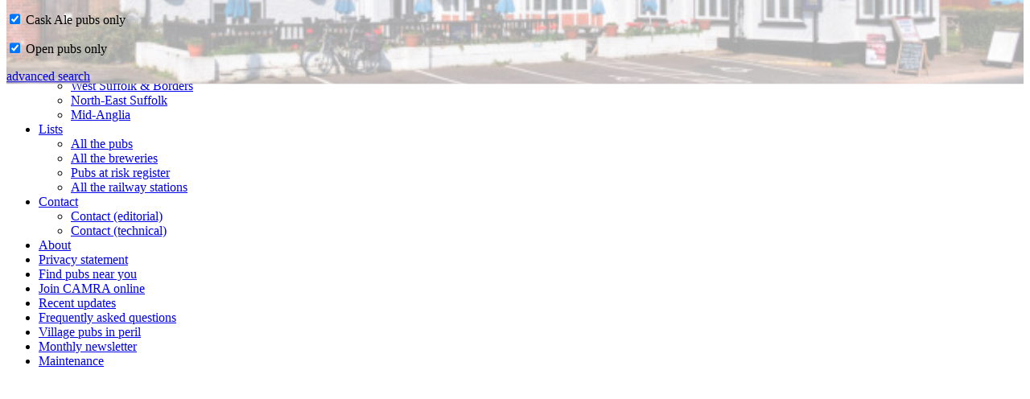

--- FILE ---
content_type: text/html; charset=UTF-8
request_url: https://suffolk.camra.org.uk/pub/3725
body_size: 3682
content:
<!DOCTYPE html>
<html lang="en-gb">
<head>
	<meta http-equiv="Content-Type" content="text/html; charset=utf-8">
	<title>Ipswich Commercial Temperance Hotel || The Suffolk Pubs Guide</title>
	<meta http-equiv="X-UA-Compatible" content="IE=Edge">

	<!-- Set the viewport width to device width for mobile -->
	<meta name="viewport" content="width=device-width, initial-scale=1.0 maximum-scale=1.0">


	<!-- favicon -->
	<link rel="shortcut icon" href="/images/favicon.ico?v3" type="image/x-icon">

	<!-- RSS feed -->
	<link rel=alternate type="application/atom+xml" href="/lib/updates.php?list=rss" title="rss feed">

  
	<link rel="stylesheet" href="/lib/Standard/sm-core-css.css">
	<link rel="stylesheet" href="/lib/Standard/sm-clean/sm-clean.css">
	<link rel="stylesheet" href="/lib/Standard/awesomplete.css">
	<link rel="stylesheet" href="/lib/Standard/jquery-confirm.min.css">
	<!-- main stylesheet - change number to force browsers to reload it -->
	<link rel="stylesheet" href="/lib/site.7.css">

</head>
<body>
<div id="header">
	<a href="/"><div id="logo"></div></a>
<script>var thisPage = 'pub';</script><noscript><div class="hidden"></noscript><a onClick="openSearch(true)"><img src="/images/system-search.png" id="searchButton" alt="click to search"></a><noscript></div></noscript><noscript><div class="hidden"></noscript>
<input id="main-menu-state" type="checkbox">
<label class="main-menu-btn" for="main-menu-state">
<span class="main-menu-btn-icon"></span>
</label>
<ul id="main-menu" class="sm sm-clean sm-vertical">			<li><a href="/">Home</a></li>
			<li><a href="#" class="disabled">CAMRA in Suffolk</a>
				<ul>
					<li><a href="http://ipswich.camra.org.uk/">Ipswich & East Suffolk</a></li>
					<li><a href="http://www.westsuffolk.camra.org.uk/">West Suffolk & Borders</a></li>
					<li><a href="http://www.northeastsuffolk.camra.org.uk">North-East Suffolk</a></li>
					<li><a href="http://www.midanglia.camra.org.uk/">Mid-Anglia</a></li>
				</ul>
			</li>
			<li><a href="#" class="disabled">Lists</a>
				<ul>
					<li><a href="/publist">All the pubs</a></li>
					<li><a href="/brewerylist">All the breweries</a></li>
					<li><a href="/atrisk">Pubs at risk register</a></li>
					<li><a href="/stationlist">All the railway stations</a></li>
				</ul>
			</li>
			<li><a href="#" class="disabled">Contact</a>
				<ul>
					<li><a href="javascript:mailform('nigel')">Contact (editorial)</a></li>
					<li><a href="javascript:mailform('tony')">Contact (technical)</a></li>
				</ul>
			</li>
			<li><a href="/about.php" class="main">About</a></li>
			<li><a href="/privacy" class="main">Privacy statement</a></li>
			<li><a href="javascript:open_find_nearby_pubs()" title="Use GPS or enter a location to get a map with your nearest pubs on it">Find pubs near you</a></li>
			<li><a href="https://www1.camra.org.uk/join">Join CAMRA online</a></li>
			<li><a href="/updates">Recent updates</a></li>
			<li><a href="/faq">Frequently asked questions</a></li>
			<li><a href="/dryparishes">Village pubs in peril</a></li>
			<li><a href="/mailouts">Monthly newsletter</a></li>
			<li id="maintlink" class="hidden"><a href="/maintenance/">Maintenance</a></li>
		</ul><noscript></div></noscript>

</div>
<div id="content">
<noscript><p><em>To get the best out of this site you need Javascript enabled. If you cannot enable Javascript, please use the menu at the page bottom to navigate around the site.</em></p>
</noscript>
<noscript><div class="hidden"></noscript>
<div id="searchDiv"
	 style="transform:translateY(-200%)"	>
	<div id="searchInner">
<a onClick="closeSearch()" id="closeSearch"><img src="/images/closeSearchButton.png" alt="close search"></a>		<h1>Search</h1>
		<noscript><div class="translucent"></noscript>
		<p><input type="radio" name="searchWhat" id="searchLocation" value="location" checked><label for="searchLocation"> Town or village</label>&nbsp;&nbsp;<input type="radio" name="searchWhat" id="searchPub" value="pub"><label for="searchPub"> Pub</label><a href="javascript:getLocation()" id="gpsSearch" class="hidden"><img src="/images/gps.png" alt="gps"> <span id="gpsSpan"> <span class="hide-on-mobile">find</span> nearby</span></a></p>
		<form action="#">
		<p><img src="/images/searchLoader.gif" class="hidden" id="searchLoader" alt="loading"><input type="text" class="clearable" name="searchInput" id="searchInput" autofocus></p>
		<input type="submit" class="IESubmitHide" id="townSubmit" value="go"></form>
		<div id="selection-ajax"></div>
		<div id="searchSpacer"></div>
		<div id="locationParams">
			<p><input type="checkbox" id="locationOpenOnly" onChange="searchChange('locationOpenOnly')"> <label for="locationOpenOnly">Only locations with open pubs</label></p>
			<p><input type="checkbox" id="locationRealOnly" onChange="searchChange('locationRealOnly')"> <label for="locationRealOnly">Only locations with Cask Ale pubs</label></p>
		</div>
		<div id="pubParams" class="hidden">
			<p><input type="checkbox" checked id="pubRealOnly" onChange="searchChange('pubRealOnly')"><label for="pubRealOnly"> Cask Ale pubs only</label></p>
			<p><input type="checkbox" checked id="pubOpenOnly" onChange="searchChange('pubOpenOnly')"><label for="pubOpenOnly"> Open pubs only</label></p>
		</div>
		<noscript></div><p><strong>Please enable Javascript to use this search functionality.</strong></p></noscript>
<a href="/facilitysearch.php" class="floatright" id="advancedSearch">advanced search</a>
	</div>
</div>
<noscript></div></noscript>
<div id="popup" class="hidden"><a href="javascript:shrinkDiv()"><img id="closePopupButton" src="/images/closeSearchButton.png" alt="close"></a><div id="popupInner"></div></div>
<div id="popup2" class="hidden"><a href="javascript:shrinkDiv2()"><img id="closePopupButton2" src="/images/closeSearchButton.png" alt="close"></a><div id="popupInner2"></div></div>
<div class="pageTitle">
</div>
<noscript>
<iframe id="noJSIframe" src="/lib/noJSIframe.php"></iframe>
</noscript>
<div id="overall">
<h1 class="hide-on-desktop" id="sidebarHeader"><a href="/place/171">Ipswich</a> Commercial Temperance Hotel</h1><script>var thisPage = 'pub';</script><div id="sidebar"><div class="inner"><div class="centre" id="pubnav"><div class="moreLink" id="directionsLink"><a href="javascript:expandDiv('pub','52.056052,1.150552','','','','directions')">get directions</a></div></div><div><p>last updated Feb 8th, 2020.</p></div><div><p>Something we've got wrong about this establishment? Something more you think we should know about it? Please <a href="javascript:mailform('nigel','Ipswich Commercial Temperance Hotel')">email us</a></p></div></div></div><div class="multicolumn"><div id="content0" class="content"><h1><a href="/place/171">Ipswich</a> Commercial Temperance Hotel</h1><p><em>also traded as Temperance Hotel, Temperance Commercial Hotel, </em></p><div id="Tony"><p> 52.05605,1.15055</p></div><div><p class="customInfobox"><img src="/images/closedForMap.png" id="infoboxIcon"> Closed: unknown era</p><div class="clear"></div><p>32-34 Princes st</p><div><p>grid reference TM 160 444</p></div></div><div id="content1" class="content"><p>No information available.</p></div></div><div id="content2" class="content"><div><h2>Map</h2><a href="javascript:expandDiv('no','','pub','3725','Commercial Temperance Hotel','map')"><div id="mapThumb"><img src="/images/mapThumbs/171.jpeg" loading="lazy" alt="map"></div></a><div class="moreLink"><a href="javascript:expandDiv('no','','pub','3725','Commercial Temperance Hotel','map')">interactive map</a></div></div><script>var overrideNoClosedPubs=true;</script>
</div><div id="content3" class="content"><div class="detailer"><a href="javascript:expandDetailer('q2oa5AGStMTJ','page')" class="nohighlight detailOpener hide-on-desktop" id="openerpageq2oa5AGStMTJ"><img src="/images/expand.png" alt="expand"><h2>Nearby Suffolk pubs</h2></a><a href="javascript:closeDetailer('q2oa5AGStMTJ','page')" class="hidden nohighight detailCloser hide-on-mobile hide-on-desktop" id="closerpageq2oa5AGStMTJ"><img src="/images/collapse.png" alt="collapse"><h2>Nearby Suffolk pubs</h2></a><span class="show-on-desktop"><h2>Nearby Suffolk pubs</h2></span><ul id="pageq2oa5AGStMTJ" class="hidden show-on-desktop"><li><a href="/pub/4646" class="near"><img src="/images/gallery/thumbnails/tiny/145801.jpeg" loading="lazy" class="tinyLazy" alt="thumbnail">&nbsp;&nbsp;&nbsp;Hopsters 0.09&nbsp;mile</a></li><li><a href="/pub/433" class="near"><img src="/images/gallery/thumbnails/tiny/147701.jpeg" loading="lazy" class="tinyLazy" alt="thumbnail">&nbsp;&nbsp;&nbsp;Falcon 0.10&nbsp;mile</a></li><li><a href="/pub/436" class="near"><img src="/images/gallery/thumbnails/tiny/147243.jpeg" loading="lazy" class="tinyLazy" alt="thumbnail">&nbsp;&nbsp;&nbsp;Black Horse 0.10&nbsp;mile</a></li><li><a href="/pub/4384" class="near"><img src="/images/gallery/thumbnails/tiny/145738.jpeg" loading="lazy" class="tinyLazy" alt="thumbnail">&nbsp;&nbsp;&nbsp;Arcade Street Tavern 0.10&nbsp;mile</a></li><li><a href="/pub/563" class="near"><img src="/images/gallery/thumbnails/tiny/145181.jpeg" loading="lazy" class="tinyLazy" alt="thumbnail">&nbsp;&nbsp;&nbsp;Swan & Hedgehog 0.11&nbsp;mile</a></li><li><a href="/pub/432" class="near"><img src="/images/gallery/thumbnails/tiny/147422.jpeg" loading="lazy" class="tinyLazy" alt="thumbnail">&nbsp;&nbsp;&nbsp;Miami Bar 0.13&nbsp;mile</a></li><div class="moreLink"><a href="javascript:expandDiv('52.056052','1.150552','urban','3725','Ipswich Commercial Temperance Hotel','Nearby Suffolk pubs')">more</a></div></ul></div></div><div id="content4" class="content"><div class="detailer"><a href="javascript:expandDetailer('mVBpD2TYOjZU','page')" class="nohighlight detailOpener hide-on-desktop" id="openerpagemVBpD2TYOjZU"><img src="/images/expand.png" alt="expand"><h2>Landlords</h2></a><a href="javascript:closeDetailer('mVBpD2TYOjZU','page')" class="hidden nohighight detailCloser hide-on-mobile hide-on-desktop" id="closerpagemVBpD2TYOjZU"><img src="/images/collapse.png" alt="collapse"><h2>Landlords</h2></a><span class="show-on-desktop"><h2>Landlords</h2></span><div id="pagemVBpD2TYOjZU" class="hidden show-on-desktop"><div class="borderBottom">1888: Leonard Tillott ((Temperance hotel))</div><div class="borderBottom">1891: Leonard Tillott ((temperance commercial hotel))</div><div class="borderBottom">1900: Leonard Tillott</div><div class="borderBottom">1912: George Wegg</div><div class="borderBottom">1922: Robert J   Garrard</div></div></div></div></div><div id="credits"><p class="justify"><em>(Most pub, location & historic details collated by Nigel, Tony or Keith - original sources are credited)</em></p><p class="justify"></p></div></div>
<div id="landlordTooltip"><a href="javascript:closeLandlordTooltip()">X</a><div id="tooltipInner"></div></div>
<noscript>
<!-- users without Javascript can't use the menu or the search facility, so provide an alternative -->
<div id="hardnav2"><iframe id="noJSIframe2" src="/lib/noJSIframe2.php"></iframe>
</div>
</noscript>

<a id="toplink" href="#"><div id="topper" class="hide-on-print"></div><span class="hidden">top</span></a>
		<footer>
		<hr>
		<div class="centre">
		<p>© 2007-2026, the Campaign for Real Ale in Suffolk. Developed by <a href="javascript:mailform('tony','pubs')">Tony Green</a>.</p>
			<br><p>This site uses cookies to a very limited extent. For details of why, and to see our privacy policy, <a href="/privacy">please visit this page</a>.</p>
		</div>
		<hr>
		</footer>
	<form id="openMailform" class="hidden" action="/mailer.php" method="POST">
	<input type="hidden" name="to" id="mailformto">
	<input type="hidden" name="subject" id="mailformsubject">
	</form>
<script src="/lib/Standard/jquery.js"></script>
<script src="/lib/Standard/jquery.smartmenus.min.js"></script>
<script src="/lib/Standard/awesomplete.min.js"></script>
<script src="/lib/Standard/js.cookie.js"></script>
<script src="/lib/Standard/jquery.unveil.min.js"></script>
<script src="/lib/Standard/jquery-confirm.min.js"></script>
<img id="indicator" src="/images/ajax-loader.gif"><script src="/lib/locations.js"></script>
<script src="/lib/site.7.js"></script>



<script src="/lib/maintenance.js"></script>
	<style>
		#searchInner
		{
			background:url(/banners/Compasses16.jpeg);
			background-repeat:no-repeat;
			background-size:cover;
			background-position:center;
		}
	</style>